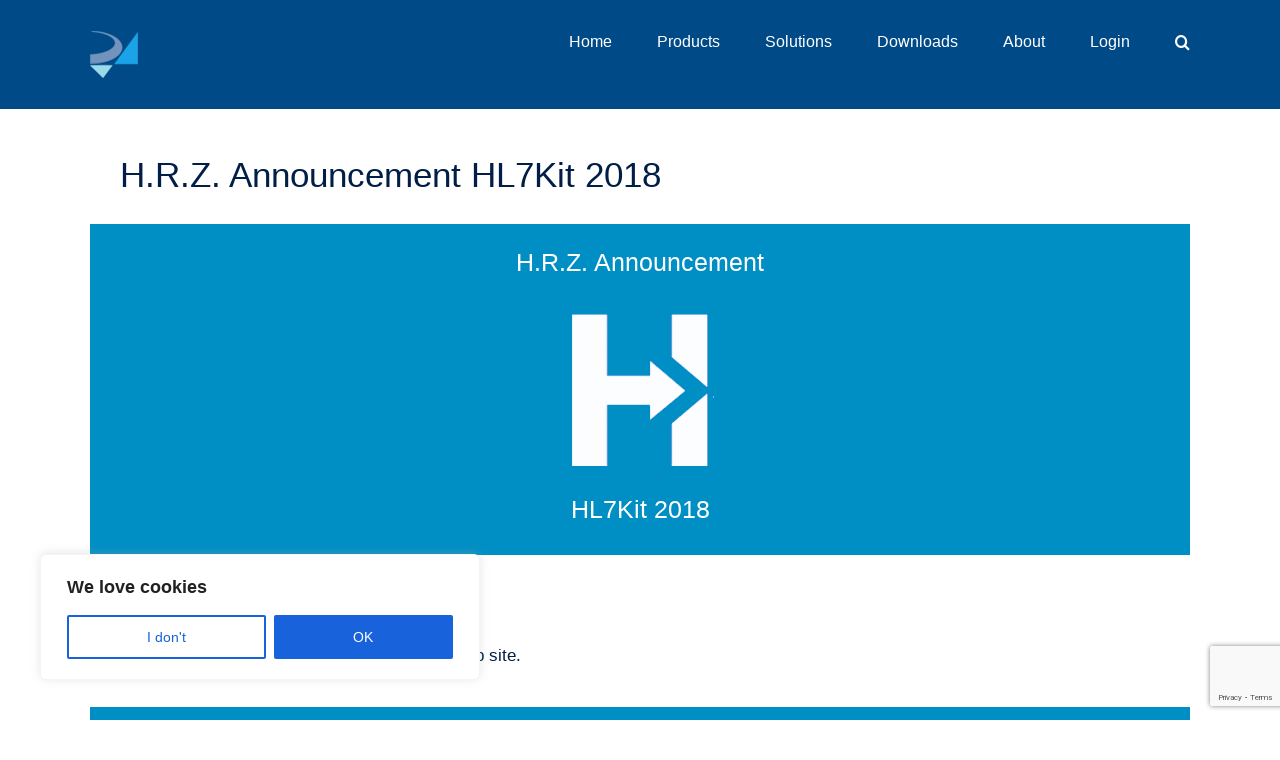

--- FILE ---
content_type: text/html; charset=utf-8
request_url: https://www.google.com/recaptcha/api2/anchor?ar=1&k=6LcsuLkZAAAAABKMTCrjx1rKtG8ObkQQ8yg-OGUu&co=aHR0cHM6Ly93d3cuaHJ6a2l0LmNvbTo0NDM.&hl=en&v=PoyoqOPhxBO7pBk68S4YbpHZ&size=invisible&anchor-ms=20000&execute-ms=30000&cb=x31yw08it6jv
body_size: 48615
content:
<!DOCTYPE HTML><html dir="ltr" lang="en"><head><meta http-equiv="Content-Type" content="text/html; charset=UTF-8">
<meta http-equiv="X-UA-Compatible" content="IE=edge">
<title>reCAPTCHA</title>
<style type="text/css">
/* cyrillic-ext */
@font-face {
  font-family: 'Roboto';
  font-style: normal;
  font-weight: 400;
  font-stretch: 100%;
  src: url(//fonts.gstatic.com/s/roboto/v48/KFO7CnqEu92Fr1ME7kSn66aGLdTylUAMa3GUBHMdazTgWw.woff2) format('woff2');
  unicode-range: U+0460-052F, U+1C80-1C8A, U+20B4, U+2DE0-2DFF, U+A640-A69F, U+FE2E-FE2F;
}
/* cyrillic */
@font-face {
  font-family: 'Roboto';
  font-style: normal;
  font-weight: 400;
  font-stretch: 100%;
  src: url(//fonts.gstatic.com/s/roboto/v48/KFO7CnqEu92Fr1ME7kSn66aGLdTylUAMa3iUBHMdazTgWw.woff2) format('woff2');
  unicode-range: U+0301, U+0400-045F, U+0490-0491, U+04B0-04B1, U+2116;
}
/* greek-ext */
@font-face {
  font-family: 'Roboto';
  font-style: normal;
  font-weight: 400;
  font-stretch: 100%;
  src: url(//fonts.gstatic.com/s/roboto/v48/KFO7CnqEu92Fr1ME7kSn66aGLdTylUAMa3CUBHMdazTgWw.woff2) format('woff2');
  unicode-range: U+1F00-1FFF;
}
/* greek */
@font-face {
  font-family: 'Roboto';
  font-style: normal;
  font-weight: 400;
  font-stretch: 100%;
  src: url(//fonts.gstatic.com/s/roboto/v48/KFO7CnqEu92Fr1ME7kSn66aGLdTylUAMa3-UBHMdazTgWw.woff2) format('woff2');
  unicode-range: U+0370-0377, U+037A-037F, U+0384-038A, U+038C, U+038E-03A1, U+03A3-03FF;
}
/* math */
@font-face {
  font-family: 'Roboto';
  font-style: normal;
  font-weight: 400;
  font-stretch: 100%;
  src: url(//fonts.gstatic.com/s/roboto/v48/KFO7CnqEu92Fr1ME7kSn66aGLdTylUAMawCUBHMdazTgWw.woff2) format('woff2');
  unicode-range: U+0302-0303, U+0305, U+0307-0308, U+0310, U+0312, U+0315, U+031A, U+0326-0327, U+032C, U+032F-0330, U+0332-0333, U+0338, U+033A, U+0346, U+034D, U+0391-03A1, U+03A3-03A9, U+03B1-03C9, U+03D1, U+03D5-03D6, U+03F0-03F1, U+03F4-03F5, U+2016-2017, U+2034-2038, U+203C, U+2040, U+2043, U+2047, U+2050, U+2057, U+205F, U+2070-2071, U+2074-208E, U+2090-209C, U+20D0-20DC, U+20E1, U+20E5-20EF, U+2100-2112, U+2114-2115, U+2117-2121, U+2123-214F, U+2190, U+2192, U+2194-21AE, U+21B0-21E5, U+21F1-21F2, U+21F4-2211, U+2213-2214, U+2216-22FF, U+2308-230B, U+2310, U+2319, U+231C-2321, U+2336-237A, U+237C, U+2395, U+239B-23B7, U+23D0, U+23DC-23E1, U+2474-2475, U+25AF, U+25B3, U+25B7, U+25BD, U+25C1, U+25CA, U+25CC, U+25FB, U+266D-266F, U+27C0-27FF, U+2900-2AFF, U+2B0E-2B11, U+2B30-2B4C, U+2BFE, U+3030, U+FF5B, U+FF5D, U+1D400-1D7FF, U+1EE00-1EEFF;
}
/* symbols */
@font-face {
  font-family: 'Roboto';
  font-style: normal;
  font-weight: 400;
  font-stretch: 100%;
  src: url(//fonts.gstatic.com/s/roboto/v48/KFO7CnqEu92Fr1ME7kSn66aGLdTylUAMaxKUBHMdazTgWw.woff2) format('woff2');
  unicode-range: U+0001-000C, U+000E-001F, U+007F-009F, U+20DD-20E0, U+20E2-20E4, U+2150-218F, U+2190, U+2192, U+2194-2199, U+21AF, U+21E6-21F0, U+21F3, U+2218-2219, U+2299, U+22C4-22C6, U+2300-243F, U+2440-244A, U+2460-24FF, U+25A0-27BF, U+2800-28FF, U+2921-2922, U+2981, U+29BF, U+29EB, U+2B00-2BFF, U+4DC0-4DFF, U+FFF9-FFFB, U+10140-1018E, U+10190-1019C, U+101A0, U+101D0-101FD, U+102E0-102FB, U+10E60-10E7E, U+1D2C0-1D2D3, U+1D2E0-1D37F, U+1F000-1F0FF, U+1F100-1F1AD, U+1F1E6-1F1FF, U+1F30D-1F30F, U+1F315, U+1F31C, U+1F31E, U+1F320-1F32C, U+1F336, U+1F378, U+1F37D, U+1F382, U+1F393-1F39F, U+1F3A7-1F3A8, U+1F3AC-1F3AF, U+1F3C2, U+1F3C4-1F3C6, U+1F3CA-1F3CE, U+1F3D4-1F3E0, U+1F3ED, U+1F3F1-1F3F3, U+1F3F5-1F3F7, U+1F408, U+1F415, U+1F41F, U+1F426, U+1F43F, U+1F441-1F442, U+1F444, U+1F446-1F449, U+1F44C-1F44E, U+1F453, U+1F46A, U+1F47D, U+1F4A3, U+1F4B0, U+1F4B3, U+1F4B9, U+1F4BB, U+1F4BF, U+1F4C8-1F4CB, U+1F4D6, U+1F4DA, U+1F4DF, U+1F4E3-1F4E6, U+1F4EA-1F4ED, U+1F4F7, U+1F4F9-1F4FB, U+1F4FD-1F4FE, U+1F503, U+1F507-1F50B, U+1F50D, U+1F512-1F513, U+1F53E-1F54A, U+1F54F-1F5FA, U+1F610, U+1F650-1F67F, U+1F687, U+1F68D, U+1F691, U+1F694, U+1F698, U+1F6AD, U+1F6B2, U+1F6B9-1F6BA, U+1F6BC, U+1F6C6-1F6CF, U+1F6D3-1F6D7, U+1F6E0-1F6EA, U+1F6F0-1F6F3, U+1F6F7-1F6FC, U+1F700-1F7FF, U+1F800-1F80B, U+1F810-1F847, U+1F850-1F859, U+1F860-1F887, U+1F890-1F8AD, U+1F8B0-1F8BB, U+1F8C0-1F8C1, U+1F900-1F90B, U+1F93B, U+1F946, U+1F984, U+1F996, U+1F9E9, U+1FA00-1FA6F, U+1FA70-1FA7C, U+1FA80-1FA89, U+1FA8F-1FAC6, U+1FACE-1FADC, U+1FADF-1FAE9, U+1FAF0-1FAF8, U+1FB00-1FBFF;
}
/* vietnamese */
@font-face {
  font-family: 'Roboto';
  font-style: normal;
  font-weight: 400;
  font-stretch: 100%;
  src: url(//fonts.gstatic.com/s/roboto/v48/KFO7CnqEu92Fr1ME7kSn66aGLdTylUAMa3OUBHMdazTgWw.woff2) format('woff2');
  unicode-range: U+0102-0103, U+0110-0111, U+0128-0129, U+0168-0169, U+01A0-01A1, U+01AF-01B0, U+0300-0301, U+0303-0304, U+0308-0309, U+0323, U+0329, U+1EA0-1EF9, U+20AB;
}
/* latin-ext */
@font-face {
  font-family: 'Roboto';
  font-style: normal;
  font-weight: 400;
  font-stretch: 100%;
  src: url(//fonts.gstatic.com/s/roboto/v48/KFO7CnqEu92Fr1ME7kSn66aGLdTylUAMa3KUBHMdazTgWw.woff2) format('woff2');
  unicode-range: U+0100-02BA, U+02BD-02C5, U+02C7-02CC, U+02CE-02D7, U+02DD-02FF, U+0304, U+0308, U+0329, U+1D00-1DBF, U+1E00-1E9F, U+1EF2-1EFF, U+2020, U+20A0-20AB, U+20AD-20C0, U+2113, U+2C60-2C7F, U+A720-A7FF;
}
/* latin */
@font-face {
  font-family: 'Roboto';
  font-style: normal;
  font-weight: 400;
  font-stretch: 100%;
  src: url(//fonts.gstatic.com/s/roboto/v48/KFO7CnqEu92Fr1ME7kSn66aGLdTylUAMa3yUBHMdazQ.woff2) format('woff2');
  unicode-range: U+0000-00FF, U+0131, U+0152-0153, U+02BB-02BC, U+02C6, U+02DA, U+02DC, U+0304, U+0308, U+0329, U+2000-206F, U+20AC, U+2122, U+2191, U+2193, U+2212, U+2215, U+FEFF, U+FFFD;
}
/* cyrillic-ext */
@font-face {
  font-family: 'Roboto';
  font-style: normal;
  font-weight: 500;
  font-stretch: 100%;
  src: url(//fonts.gstatic.com/s/roboto/v48/KFO7CnqEu92Fr1ME7kSn66aGLdTylUAMa3GUBHMdazTgWw.woff2) format('woff2');
  unicode-range: U+0460-052F, U+1C80-1C8A, U+20B4, U+2DE0-2DFF, U+A640-A69F, U+FE2E-FE2F;
}
/* cyrillic */
@font-face {
  font-family: 'Roboto';
  font-style: normal;
  font-weight: 500;
  font-stretch: 100%;
  src: url(//fonts.gstatic.com/s/roboto/v48/KFO7CnqEu92Fr1ME7kSn66aGLdTylUAMa3iUBHMdazTgWw.woff2) format('woff2');
  unicode-range: U+0301, U+0400-045F, U+0490-0491, U+04B0-04B1, U+2116;
}
/* greek-ext */
@font-face {
  font-family: 'Roboto';
  font-style: normal;
  font-weight: 500;
  font-stretch: 100%;
  src: url(//fonts.gstatic.com/s/roboto/v48/KFO7CnqEu92Fr1ME7kSn66aGLdTylUAMa3CUBHMdazTgWw.woff2) format('woff2');
  unicode-range: U+1F00-1FFF;
}
/* greek */
@font-face {
  font-family: 'Roboto';
  font-style: normal;
  font-weight: 500;
  font-stretch: 100%;
  src: url(//fonts.gstatic.com/s/roboto/v48/KFO7CnqEu92Fr1ME7kSn66aGLdTylUAMa3-UBHMdazTgWw.woff2) format('woff2');
  unicode-range: U+0370-0377, U+037A-037F, U+0384-038A, U+038C, U+038E-03A1, U+03A3-03FF;
}
/* math */
@font-face {
  font-family: 'Roboto';
  font-style: normal;
  font-weight: 500;
  font-stretch: 100%;
  src: url(//fonts.gstatic.com/s/roboto/v48/KFO7CnqEu92Fr1ME7kSn66aGLdTylUAMawCUBHMdazTgWw.woff2) format('woff2');
  unicode-range: U+0302-0303, U+0305, U+0307-0308, U+0310, U+0312, U+0315, U+031A, U+0326-0327, U+032C, U+032F-0330, U+0332-0333, U+0338, U+033A, U+0346, U+034D, U+0391-03A1, U+03A3-03A9, U+03B1-03C9, U+03D1, U+03D5-03D6, U+03F0-03F1, U+03F4-03F5, U+2016-2017, U+2034-2038, U+203C, U+2040, U+2043, U+2047, U+2050, U+2057, U+205F, U+2070-2071, U+2074-208E, U+2090-209C, U+20D0-20DC, U+20E1, U+20E5-20EF, U+2100-2112, U+2114-2115, U+2117-2121, U+2123-214F, U+2190, U+2192, U+2194-21AE, U+21B0-21E5, U+21F1-21F2, U+21F4-2211, U+2213-2214, U+2216-22FF, U+2308-230B, U+2310, U+2319, U+231C-2321, U+2336-237A, U+237C, U+2395, U+239B-23B7, U+23D0, U+23DC-23E1, U+2474-2475, U+25AF, U+25B3, U+25B7, U+25BD, U+25C1, U+25CA, U+25CC, U+25FB, U+266D-266F, U+27C0-27FF, U+2900-2AFF, U+2B0E-2B11, U+2B30-2B4C, U+2BFE, U+3030, U+FF5B, U+FF5D, U+1D400-1D7FF, U+1EE00-1EEFF;
}
/* symbols */
@font-face {
  font-family: 'Roboto';
  font-style: normal;
  font-weight: 500;
  font-stretch: 100%;
  src: url(//fonts.gstatic.com/s/roboto/v48/KFO7CnqEu92Fr1ME7kSn66aGLdTylUAMaxKUBHMdazTgWw.woff2) format('woff2');
  unicode-range: U+0001-000C, U+000E-001F, U+007F-009F, U+20DD-20E0, U+20E2-20E4, U+2150-218F, U+2190, U+2192, U+2194-2199, U+21AF, U+21E6-21F0, U+21F3, U+2218-2219, U+2299, U+22C4-22C6, U+2300-243F, U+2440-244A, U+2460-24FF, U+25A0-27BF, U+2800-28FF, U+2921-2922, U+2981, U+29BF, U+29EB, U+2B00-2BFF, U+4DC0-4DFF, U+FFF9-FFFB, U+10140-1018E, U+10190-1019C, U+101A0, U+101D0-101FD, U+102E0-102FB, U+10E60-10E7E, U+1D2C0-1D2D3, U+1D2E0-1D37F, U+1F000-1F0FF, U+1F100-1F1AD, U+1F1E6-1F1FF, U+1F30D-1F30F, U+1F315, U+1F31C, U+1F31E, U+1F320-1F32C, U+1F336, U+1F378, U+1F37D, U+1F382, U+1F393-1F39F, U+1F3A7-1F3A8, U+1F3AC-1F3AF, U+1F3C2, U+1F3C4-1F3C6, U+1F3CA-1F3CE, U+1F3D4-1F3E0, U+1F3ED, U+1F3F1-1F3F3, U+1F3F5-1F3F7, U+1F408, U+1F415, U+1F41F, U+1F426, U+1F43F, U+1F441-1F442, U+1F444, U+1F446-1F449, U+1F44C-1F44E, U+1F453, U+1F46A, U+1F47D, U+1F4A3, U+1F4B0, U+1F4B3, U+1F4B9, U+1F4BB, U+1F4BF, U+1F4C8-1F4CB, U+1F4D6, U+1F4DA, U+1F4DF, U+1F4E3-1F4E6, U+1F4EA-1F4ED, U+1F4F7, U+1F4F9-1F4FB, U+1F4FD-1F4FE, U+1F503, U+1F507-1F50B, U+1F50D, U+1F512-1F513, U+1F53E-1F54A, U+1F54F-1F5FA, U+1F610, U+1F650-1F67F, U+1F687, U+1F68D, U+1F691, U+1F694, U+1F698, U+1F6AD, U+1F6B2, U+1F6B9-1F6BA, U+1F6BC, U+1F6C6-1F6CF, U+1F6D3-1F6D7, U+1F6E0-1F6EA, U+1F6F0-1F6F3, U+1F6F7-1F6FC, U+1F700-1F7FF, U+1F800-1F80B, U+1F810-1F847, U+1F850-1F859, U+1F860-1F887, U+1F890-1F8AD, U+1F8B0-1F8BB, U+1F8C0-1F8C1, U+1F900-1F90B, U+1F93B, U+1F946, U+1F984, U+1F996, U+1F9E9, U+1FA00-1FA6F, U+1FA70-1FA7C, U+1FA80-1FA89, U+1FA8F-1FAC6, U+1FACE-1FADC, U+1FADF-1FAE9, U+1FAF0-1FAF8, U+1FB00-1FBFF;
}
/* vietnamese */
@font-face {
  font-family: 'Roboto';
  font-style: normal;
  font-weight: 500;
  font-stretch: 100%;
  src: url(//fonts.gstatic.com/s/roboto/v48/KFO7CnqEu92Fr1ME7kSn66aGLdTylUAMa3OUBHMdazTgWw.woff2) format('woff2');
  unicode-range: U+0102-0103, U+0110-0111, U+0128-0129, U+0168-0169, U+01A0-01A1, U+01AF-01B0, U+0300-0301, U+0303-0304, U+0308-0309, U+0323, U+0329, U+1EA0-1EF9, U+20AB;
}
/* latin-ext */
@font-face {
  font-family: 'Roboto';
  font-style: normal;
  font-weight: 500;
  font-stretch: 100%;
  src: url(//fonts.gstatic.com/s/roboto/v48/KFO7CnqEu92Fr1ME7kSn66aGLdTylUAMa3KUBHMdazTgWw.woff2) format('woff2');
  unicode-range: U+0100-02BA, U+02BD-02C5, U+02C7-02CC, U+02CE-02D7, U+02DD-02FF, U+0304, U+0308, U+0329, U+1D00-1DBF, U+1E00-1E9F, U+1EF2-1EFF, U+2020, U+20A0-20AB, U+20AD-20C0, U+2113, U+2C60-2C7F, U+A720-A7FF;
}
/* latin */
@font-face {
  font-family: 'Roboto';
  font-style: normal;
  font-weight: 500;
  font-stretch: 100%;
  src: url(//fonts.gstatic.com/s/roboto/v48/KFO7CnqEu92Fr1ME7kSn66aGLdTylUAMa3yUBHMdazQ.woff2) format('woff2');
  unicode-range: U+0000-00FF, U+0131, U+0152-0153, U+02BB-02BC, U+02C6, U+02DA, U+02DC, U+0304, U+0308, U+0329, U+2000-206F, U+20AC, U+2122, U+2191, U+2193, U+2212, U+2215, U+FEFF, U+FFFD;
}
/* cyrillic-ext */
@font-face {
  font-family: 'Roboto';
  font-style: normal;
  font-weight: 900;
  font-stretch: 100%;
  src: url(//fonts.gstatic.com/s/roboto/v48/KFO7CnqEu92Fr1ME7kSn66aGLdTylUAMa3GUBHMdazTgWw.woff2) format('woff2');
  unicode-range: U+0460-052F, U+1C80-1C8A, U+20B4, U+2DE0-2DFF, U+A640-A69F, U+FE2E-FE2F;
}
/* cyrillic */
@font-face {
  font-family: 'Roboto';
  font-style: normal;
  font-weight: 900;
  font-stretch: 100%;
  src: url(//fonts.gstatic.com/s/roboto/v48/KFO7CnqEu92Fr1ME7kSn66aGLdTylUAMa3iUBHMdazTgWw.woff2) format('woff2');
  unicode-range: U+0301, U+0400-045F, U+0490-0491, U+04B0-04B1, U+2116;
}
/* greek-ext */
@font-face {
  font-family: 'Roboto';
  font-style: normal;
  font-weight: 900;
  font-stretch: 100%;
  src: url(//fonts.gstatic.com/s/roboto/v48/KFO7CnqEu92Fr1ME7kSn66aGLdTylUAMa3CUBHMdazTgWw.woff2) format('woff2');
  unicode-range: U+1F00-1FFF;
}
/* greek */
@font-face {
  font-family: 'Roboto';
  font-style: normal;
  font-weight: 900;
  font-stretch: 100%;
  src: url(//fonts.gstatic.com/s/roboto/v48/KFO7CnqEu92Fr1ME7kSn66aGLdTylUAMa3-UBHMdazTgWw.woff2) format('woff2');
  unicode-range: U+0370-0377, U+037A-037F, U+0384-038A, U+038C, U+038E-03A1, U+03A3-03FF;
}
/* math */
@font-face {
  font-family: 'Roboto';
  font-style: normal;
  font-weight: 900;
  font-stretch: 100%;
  src: url(//fonts.gstatic.com/s/roboto/v48/KFO7CnqEu92Fr1ME7kSn66aGLdTylUAMawCUBHMdazTgWw.woff2) format('woff2');
  unicode-range: U+0302-0303, U+0305, U+0307-0308, U+0310, U+0312, U+0315, U+031A, U+0326-0327, U+032C, U+032F-0330, U+0332-0333, U+0338, U+033A, U+0346, U+034D, U+0391-03A1, U+03A3-03A9, U+03B1-03C9, U+03D1, U+03D5-03D6, U+03F0-03F1, U+03F4-03F5, U+2016-2017, U+2034-2038, U+203C, U+2040, U+2043, U+2047, U+2050, U+2057, U+205F, U+2070-2071, U+2074-208E, U+2090-209C, U+20D0-20DC, U+20E1, U+20E5-20EF, U+2100-2112, U+2114-2115, U+2117-2121, U+2123-214F, U+2190, U+2192, U+2194-21AE, U+21B0-21E5, U+21F1-21F2, U+21F4-2211, U+2213-2214, U+2216-22FF, U+2308-230B, U+2310, U+2319, U+231C-2321, U+2336-237A, U+237C, U+2395, U+239B-23B7, U+23D0, U+23DC-23E1, U+2474-2475, U+25AF, U+25B3, U+25B7, U+25BD, U+25C1, U+25CA, U+25CC, U+25FB, U+266D-266F, U+27C0-27FF, U+2900-2AFF, U+2B0E-2B11, U+2B30-2B4C, U+2BFE, U+3030, U+FF5B, U+FF5D, U+1D400-1D7FF, U+1EE00-1EEFF;
}
/* symbols */
@font-face {
  font-family: 'Roboto';
  font-style: normal;
  font-weight: 900;
  font-stretch: 100%;
  src: url(//fonts.gstatic.com/s/roboto/v48/KFO7CnqEu92Fr1ME7kSn66aGLdTylUAMaxKUBHMdazTgWw.woff2) format('woff2');
  unicode-range: U+0001-000C, U+000E-001F, U+007F-009F, U+20DD-20E0, U+20E2-20E4, U+2150-218F, U+2190, U+2192, U+2194-2199, U+21AF, U+21E6-21F0, U+21F3, U+2218-2219, U+2299, U+22C4-22C6, U+2300-243F, U+2440-244A, U+2460-24FF, U+25A0-27BF, U+2800-28FF, U+2921-2922, U+2981, U+29BF, U+29EB, U+2B00-2BFF, U+4DC0-4DFF, U+FFF9-FFFB, U+10140-1018E, U+10190-1019C, U+101A0, U+101D0-101FD, U+102E0-102FB, U+10E60-10E7E, U+1D2C0-1D2D3, U+1D2E0-1D37F, U+1F000-1F0FF, U+1F100-1F1AD, U+1F1E6-1F1FF, U+1F30D-1F30F, U+1F315, U+1F31C, U+1F31E, U+1F320-1F32C, U+1F336, U+1F378, U+1F37D, U+1F382, U+1F393-1F39F, U+1F3A7-1F3A8, U+1F3AC-1F3AF, U+1F3C2, U+1F3C4-1F3C6, U+1F3CA-1F3CE, U+1F3D4-1F3E0, U+1F3ED, U+1F3F1-1F3F3, U+1F3F5-1F3F7, U+1F408, U+1F415, U+1F41F, U+1F426, U+1F43F, U+1F441-1F442, U+1F444, U+1F446-1F449, U+1F44C-1F44E, U+1F453, U+1F46A, U+1F47D, U+1F4A3, U+1F4B0, U+1F4B3, U+1F4B9, U+1F4BB, U+1F4BF, U+1F4C8-1F4CB, U+1F4D6, U+1F4DA, U+1F4DF, U+1F4E3-1F4E6, U+1F4EA-1F4ED, U+1F4F7, U+1F4F9-1F4FB, U+1F4FD-1F4FE, U+1F503, U+1F507-1F50B, U+1F50D, U+1F512-1F513, U+1F53E-1F54A, U+1F54F-1F5FA, U+1F610, U+1F650-1F67F, U+1F687, U+1F68D, U+1F691, U+1F694, U+1F698, U+1F6AD, U+1F6B2, U+1F6B9-1F6BA, U+1F6BC, U+1F6C6-1F6CF, U+1F6D3-1F6D7, U+1F6E0-1F6EA, U+1F6F0-1F6F3, U+1F6F7-1F6FC, U+1F700-1F7FF, U+1F800-1F80B, U+1F810-1F847, U+1F850-1F859, U+1F860-1F887, U+1F890-1F8AD, U+1F8B0-1F8BB, U+1F8C0-1F8C1, U+1F900-1F90B, U+1F93B, U+1F946, U+1F984, U+1F996, U+1F9E9, U+1FA00-1FA6F, U+1FA70-1FA7C, U+1FA80-1FA89, U+1FA8F-1FAC6, U+1FACE-1FADC, U+1FADF-1FAE9, U+1FAF0-1FAF8, U+1FB00-1FBFF;
}
/* vietnamese */
@font-face {
  font-family: 'Roboto';
  font-style: normal;
  font-weight: 900;
  font-stretch: 100%;
  src: url(//fonts.gstatic.com/s/roboto/v48/KFO7CnqEu92Fr1ME7kSn66aGLdTylUAMa3OUBHMdazTgWw.woff2) format('woff2');
  unicode-range: U+0102-0103, U+0110-0111, U+0128-0129, U+0168-0169, U+01A0-01A1, U+01AF-01B0, U+0300-0301, U+0303-0304, U+0308-0309, U+0323, U+0329, U+1EA0-1EF9, U+20AB;
}
/* latin-ext */
@font-face {
  font-family: 'Roboto';
  font-style: normal;
  font-weight: 900;
  font-stretch: 100%;
  src: url(//fonts.gstatic.com/s/roboto/v48/KFO7CnqEu92Fr1ME7kSn66aGLdTylUAMa3KUBHMdazTgWw.woff2) format('woff2');
  unicode-range: U+0100-02BA, U+02BD-02C5, U+02C7-02CC, U+02CE-02D7, U+02DD-02FF, U+0304, U+0308, U+0329, U+1D00-1DBF, U+1E00-1E9F, U+1EF2-1EFF, U+2020, U+20A0-20AB, U+20AD-20C0, U+2113, U+2C60-2C7F, U+A720-A7FF;
}
/* latin */
@font-face {
  font-family: 'Roboto';
  font-style: normal;
  font-weight: 900;
  font-stretch: 100%;
  src: url(//fonts.gstatic.com/s/roboto/v48/KFO7CnqEu92Fr1ME7kSn66aGLdTylUAMa3yUBHMdazQ.woff2) format('woff2');
  unicode-range: U+0000-00FF, U+0131, U+0152-0153, U+02BB-02BC, U+02C6, U+02DA, U+02DC, U+0304, U+0308, U+0329, U+2000-206F, U+20AC, U+2122, U+2191, U+2193, U+2212, U+2215, U+FEFF, U+FFFD;
}

</style>
<link rel="stylesheet" type="text/css" href="https://www.gstatic.com/recaptcha/releases/PoyoqOPhxBO7pBk68S4YbpHZ/styles__ltr.css">
<script nonce="P-X7yM21Y58NNJJ58RoOpA" type="text/javascript">window['__recaptcha_api'] = 'https://www.google.com/recaptcha/api2/';</script>
<script type="text/javascript" src="https://www.gstatic.com/recaptcha/releases/PoyoqOPhxBO7pBk68S4YbpHZ/recaptcha__en.js" nonce="P-X7yM21Y58NNJJ58RoOpA">
      
    </script></head>
<body><div id="rc-anchor-alert" class="rc-anchor-alert"></div>
<input type="hidden" id="recaptcha-token" value="[base64]">
<script type="text/javascript" nonce="P-X7yM21Y58NNJJ58RoOpA">
      recaptcha.anchor.Main.init("[\x22ainput\x22,[\x22bgdata\x22,\x22\x22,\[base64]/[base64]/[base64]/[base64]/[base64]/[base64]/[base64]/[base64]/[base64]/[base64]\\u003d\x22,\[base64]\\u003d\x22,\[base64]/wqAhw6fDgMKGcgrDrhLCnT7Cj8OGUMO/TcKoIMOYZ8OlEMKaOj1tXAHCvMKJD8OQwqIPLhIMOcOxwqhKGcO1NcOXOsKlwpvDtMO0wo8gQcOgDyrCjjzDpkHCkVrCvEdOwo8SSUoATMKqwq7Dk2fDliEJw5fCpE/DqMOye8K6wq1pwo/DnsK1wqodwprCvsKiw5x4w4Z2wobDs8OOw5/Ckx/DswrCi8OIcyTCnMKIMMOwwqHCg0bDkcKIw7dTb8Ksw48HE8OJUcK1wpYYDsK0w7PDm8OOSijCuH7Dv0Y8wpg0S1tFKwTDuUHCrcOoCy11w5EcwpxPw6vDq8KGw4caCMKgw45pwrQqwqfCoR/Dr3PCrMK4w7TDm0/CjsO1woDCuyPCp8OXV8K2CQDChTrCgknDtMOCGUpbwpvDh8Okw7ZMcB1ewoPDhkPDgMKJSgDCpMOWw5fCqMKEwrvCiMK1wqsYwpXCmFvClgPCs0DDvcKRNgrDgsKGLsOuQMOGBUllw6zCqV3DkColw5zCgsObwotPPcKEMTB/JcKyw4U+wpvCiMOJEsK6RQp1wp3DtX3DvlwcNDfDn8O8wo5vw5JCwq/CjFTCjcO5b8O1wqA4OMO0KMK0w7DDhX8jNMORZ1zCqgLDgS86YcOGw7bDvFI8aMKQwoVONsOSexbCoMKOBsK5UMOqKDbCvsO3GMOYBXMBXHTDksKsIcKGwp1SJ3Zmw7gpRsKpw4LDgcO2OMKJwrhDZ1nDllbCl3JTNsKqDcOpw5XDoC/DgsKUH8OmBmfCs8O6LV0aXi7CmiHCsMOuw7XDpxjDmVxvw6N0YRYcJkBmfMK1wrHDtC/CpiXDusOgw5Mowo5Lwroea8KCVcO2w6tsEyEdWWrDpFoTYMOKwoJ9wovCs8OpZMKTwpvCl8O/wp3CjMO7BcKtwrReWMOXwp3CqsOKwoTDqsOpw5EoF8KOesOaw5TDhcKdw71fwpzDksO1WhocNwZWw5RbU3IYw4wHw7kGRWvCksKWw5ZywoFXbiDCksOvdxDCjToEwqzCisKWczHDrQQ0wrHDtcKrw5LDjMKCwpwMwphdKUoRJ8OGw4/DuhrCm21QUw3DnsO0cMO/worDj8Kgw47CpsKZw4bCrTRHwo9XK8KpRMOhw7PCmG4gwrE9QsKXKcOaw5/DusO+wp1TAMKzwpEbGcKwbgdmw47Cs8Otwq/DhBA3dX90Q8KUwpLDuDZtw5cHXcORwp9wTMKlw43DoWhCwocDwqJywqo+wp/CjWvCkMK0ORXCu0/DvsOPCErCrcKKehPCr8OGZ04zw6vCqHTDncOqSMKSSgHCpMKHw63DsMKFwozDh3AFfVp2XcKiNQ8OwpBLR8OrwqJJKHBIw6vChAUkDwZbw4rDncO/PMO0w4NZw50sw7QXwpDDmlxDIRh7Ki9EHTbCmsOhXxRSFWTDlFjDoDPDuMO5FnFsZ2sHa8KlwrHDtEIMNjsKw6DClcOMGcOHw5gkYsOZDVpCGw/CicKuJh3Cpxw+asKIw7fCucKcTsK+O8OmBzjDhsOkwrTDoTnDnkpETsKAwr/DisO9w5Rvw74sw6PCmmfDnD5ZFcOMw5jCgsKrFDpJT8KGw5BlwpzCq37CicKfYn9Pw4oiwr9IXMKAahsfZcK8ZcOuw4vCrStcw6JxwovDuUghw5M/w6nDqcKZaMKPw6zCsA15w6gPAQYSw53DkcOow4rDvMKlcW7DuGvDjsKJTBE1AyPDk8KABMOuTiVcDDJlPFXDgMO/IHY0CnpYwoXDnyLDs8OWw5pvw4jCh2oCwq0Owox6cnHDr8OfU8O8woPCqMKpX8OMesOGEhNNESNZPnZbwqPCt1XCqXQGFCjDuMKDEU/Dj8K3ejjCuA8oRsKnYyfDvsKhworDn1kXUsK0fsOnwqhIwprCosOZPTcmw6bDoMO3w7AGMC3CjMKvw4tVw73CgcOSecO3Uz5ewpfCuMORw7QgwpjCg3DDnBITfsKnwqQmLEcqBsOQUcORwo/Dp8Kxw4LDvsKvw4R1wp3Cp8OSHsOHEsOrKAfCpsOJwptFw78hw4geZS3CoDDCjAZIJ8OmEyvCm8OWLcKTHW/CtsOiQcOvdlXCvcOkfzrCrxfCr8OGTcOvGD7Ch8OEQnRNQ29zAcOROzxJw6x8X8O6w5Njw53DgWYfwqvDl8Krw5rCusOHSMKcSDo6ARs3UQ/DtsO5f2NwDMO/[base64]/Cm0/DpCzCvUR2w69uQxgwNMKSY8KHDjV0ADdxDcONwozDuw3CisOXw4TDnVjCucKUwrwWOVTCicKWKcO2UEZ/[base64]/wq84w5JRJMOhwrlqdMO5wqVLw7l7VcKqw5xDw5HDiXN5wrLDu8KlXW/[base64]/ColHDm8KPwrhsw7NJw7YRwrw0RnnCscKiwoYjDsK+Q8OqwqpZQVxXNRkIGsKCw6Iww7zDmVQjwrbDjlpEQcK8IMK0QcKieMKVw4JpEsOww6ouwp7CpQpBwrUaTsKdwqINCQd0wqNiLkDCjkYBwoJ8JMOVw7PDt8KHHGt9wqx/GzHCgjTDv8Ksw7Yiwrx4w7PDmVnDlsOswrHDv8OnXUEaw47CiG/[base64]/GcOiwoPDoGrCuREKJsOsGjfCliLCnWAKYHzDp8OMwokfwplcasOmEiXDmsOlwpzDlMOichvCtMO1wrgBwpZ6EExzFsOhZgpwwq7CvMOccxYrF3YEK8KtZsOOGQHCpBQKS8KfF8K4dEdlwrvCosKEbsOew6JgekbDvEp9ZGfDh8OVw7jDuDDCnBrDtR/[base64]/w5bDp8OfLzoLw4DCscKfMmUNw7TDgVnDuULDpMKAOsOpH3Q2wpvDiH3DngLDuW9Fw71fa8OBw67DkExwwok/[base64]/DpsOua3wDGMKkQAVAwobDuWLCisKPHCjCucOuDsKKwo/[base64]/CncKnwrLDohB1w5lmw6XDgMO1FsKQScKqSsOaFcOGJcKww5vDkUjCoE/Cs1xOKcOVw4LCt8K8wobDpcKkcMOhwrPDo2kZdGnDhXzDgTVxL8K0w4LDjzTDoVUINsOOw7g8wpNIBDzCsVYzE8KowoPCmcO4w6FvXcKkL8K1w5x6wr8hwo/DkcKQwrZecUTDp8O7wowkwr9Fa8O+dMKjw6HDqQ8gTsOhBMKpw5DDicOfTThYw47DhgTDvCXCigZdG09/DxnDmsKrFyElwrDChhnCq2fCsMK4wqrDscKIXjHCtCnCgSZjYi3CoEHCvBTDv8OjKQ3CpsKhw7zDvyNtwo9PwrHDkQTCl8KrAsOEw73DkMOBwqnCmCVgw67Dpix8w7DDtcOQwqzCuGZiwrHCg2/CusKpC8KEwprCmG1BwqF3WnvCnsKcwoIbwr1udUBQw4PDkE1Qwq5awrTCtAJtN0s/w51Mw4rCoFdKwqpPw4PCrAvDk8KFB8Krw7bDvMKwI8OFwqsVa8KYwpAqwpMLw7/DlsOhBFcGwrfCvMO1wr0Pw7DCjwfDgcOTOH/Dml1NworChMKOw5wZw4dYSsKufkN/JzVJJ8KbR8K5wp1FCRbCn8OYJ3fCnsOQwqDDjcKWw4scQMKeIsOANMORSVsaw4YqCyrClcKcw5kow5gVehVtwojDkS/DrcOkw6hdwqhVbMOMEMKRwo4rw5xYwoDDhDbDn8KSGwxvwr/DgBXCj0/Con/DnA/[base64]/[base64]/Ck8O+w7fCusKZw7F4JW5IwqzDnGjDqcObIUonYcKufSdtwr3DncOIw5LCj2pgwpRlw4UqwrfCv8KmP04tw7nDhMOzRMKDw6h4IjLChcOMEgk7w5dyBMKfwpHDmn/Cpk/CmMOMB3vDsMOmw4jDmcO8dE7Cu8OOw4IGaB/CgcKEw4QNwqnCngwgVT3Dk3HCjcOrUhXCgsKfLUdhBcOfLsKhA8O6wpMgw5zCijJ7CMKgBMK2J8K9HsOrcTjCsg/Cjk3DmsOKAsO0IsOzw5Q+bsKoZcOyw6t9wopmLWw5WMO5XDbCk8KewrrDp8KRw6DCscOSOcKaX8OXccOPMsOLwo1Uwq/CnynCtzhWYW7DsMKXYVzCuxUKXkDDsVAZw488EcK7d0LCsHd/[base64]/JcKJN2XCvMONw4DDpk8Uf3k/w4IvYcKSw73CvsOadWh+wpVRI8ODUVbDocKfw4UxH8O/[base64]/Cv8Ocw5LDnMOxKMKbLcOcw6rCtQnCqsK/w6VyPBdLwoTDq8KXLsOLP8OJFcOuwrtiInodHgh4VRnDjxPDuwjCvMKNwo/DlEzCg8KOH8KQU8OVawYFw6lPFWsOw5MZwonCrsKlwqtddAHCpMOnwqnDihnDosOrwqoTbcOwwppeOsOBZGLCpSBswpZWSmjDkybCmyTCscOgMMKAV3/[base64]/CocKuD8Kww5UDw4nDksOUw55wFsORG8OHw7bClAxtSTPCkiXCvFfDrsKKPMOfMTIBw7xxJVzCicOaK8K5w60hw7oHw4kGw6HDk8KBwojCozpVCyzDr8Oyw7LDuMOKwoTDpDVqwpdWw5rCr07Cg8OdI8KCwpPDm8KLesOFe0IeEsOdwrnDlirDqMONWcKPw5J/wpIVwrrDoMOgw6LDnSTCscKFKMK4wpnDlcKiT8K3w64Gw7I2w58xD8Kuwo43wqkGZAvCj27DvsKDW8ODwobCs2vCkhtOLHPDocO5w63DjMOdw7LDm8Oywq/DsSXCqmATwq9+w4PDisKYwpnCpMKJwpHDlgjCo8OYA3Y/MApew6rCpQrDqcKwfsOSAsOmw5DCvsOtGsOgw6XCtEvDiMOwXsO1eTfCpEgSwotZwptZY8K1wrrCpTAewo9NNS52wpfCulXDm8KbcMO0w7vDlQocSC/DqQNOYGrDgkhww55zcMOPwoFCQMK/wpYdwpYUO8KqXMKYw7vDssOUw4oSDmnDknHCmWs/eQE8w6Y+w5LCsMK/w6I/[base64]/w5nDr8KlYsK3XAnCgBdwwqDCn8KEw6IBSCpow4DCosOebQtBwqfDvcKPZcOaw5zDpmFCc3vCrcOwQsOvw5bCpSPDksOYwqPClsOIZHF/[base64]/Dv8Oawog/wrvDi3HDrcORNcKwPAErH8OTD8KNGT3Du0rDqVVGS8OYw7/DsMKgwpLDkgPDlMKnw4/DumrCnC5tw44Cw5IWw7pqw57Cp8KEw4rDkcKNwr0uRyEAc2XCoMOKwpoFWMKpUX8Uw6IXwqTCoMKTwrdFwotFwpnCi8Ojw77CssORw4UJD33DhhHCnTM2w5wFw4Fuw6bDoEUowpUJScKFdcOSw7/CujR3A8KiMsODw4V4w6pXwqcIw6rCoU0YwoBvKyFeKcO3bMOXwoLDsGYfW8OAI1RYO29ROjcAw4rCmMKaw4xWw5JrRAUQX8O3w4xow7AKwqfCuRpRw4LCiztEwoHCmzI4KSQeTS5LSgFQw5QbbcKSd8OyAzrDpwLCmcKCw68FEQrDlFh9w6/CpcKLw4TCr8KMw57DscOQw7Ufw5bCkTbChsKxVcOGwoNNwoxcw6RzG8OYVEnDihJzw5rCvMOmRW7DuxhEwrUuFsOgw4jDuU3CrMKhYQTDvcOmfH/Dg8OcGQjChx/DmmEmMcKpw6Mnw43Dsy7CssKVw7zDmsKFd8Ohw6ltw4XDjMOmwpxUw5rCqMK0LcOow4sJf8OASA5mw5vCvsKmwr0PLH/CoG7CsjEUUC9Yw4PCscK+wo/CvsKQCcKKw73DunY2EMKEwpRqwo7CrsK2Pg3CjsKow7XCmQU/w6/ComVswp03CcO+w6JnLsOASMOQDsOIJsOEw63DoDXCkMOreUAeNl7Dm8OObsKLCHY/WzY0w6BqwqxhSMOLw6QGSQ4gD8OKWcKLw5bDnjjDjcKOwpnDsVjDsx3DqsOMJ8OOwqoQBsKmU8OtNAPDisOAwq7Cu2NfwrrDt8KGWwzDlMK5wpHCmTDDnMKkQEYzw5QaNcOuwoF+w7vDsCDDvB81VcOCwoIIE8Kjf0jChC1zw6rDusOYZ8KLw7DCnG7DmcKpETrCtA/DisOTGsOoZ8OhwqfDgcKmIsOrwrbCosKew4LCnB3DoMOrCWxCT0zDuEd4wqVHwqYyw5bDoXBRIcKAesO7EMO7w5IBacOQwpDCq8KBGB7Dg8KRw6QTKsKffkdDwo5WXMO3YC03VXEQw6cQZTh1S8OTacOSScO9w5HDgMO3w6JEw486c8Ozwod/VXsTwpfDkHxCG8OxYW4nwpTDgsKiw6dIw63ChsKTXMO7w5PDpwvCgcK9KsOKw6/[base64]/w6zCt8KlVcK+w7VgWsKHwpssaTTCtkjCskhtwrJLw5HCqQbCmcKdw77DmyfCiEjCq3E5eMOpbsKSw5U4aVHDtsKpFMKowpzCjlUEwpDDkMKrWQ5/woYDX8Kqwptxw6nDoQLDm07DnX7DpTkgw5UFEUrCr0TDiMOvw5pZdjDDi8KTZgdcwp7Dm8KGw4TDgRhWT8Oawqpfw6MSM8OXCcOsRsKrw4McNMOZBsKnTcOmwqPCmcKtRjMiKz9VAjN4wp9MwrHDhsOqQ8OlSE/DqMKVb0oUWsODQMO8w5PCtMOeRhxmwqXCkhHDn2HCjMK8wpnDqzVgw6xnCWvChCTDqcKIwqZlDDA/YD/[base64]/DolzDsQrCu8OGw5LCkTUqV8K3woUzCcOOYxHCv3jClsKtwp5nwonDlH/ChMK/ZExcw5/DuMOsPMOqXsONw4HDjEnCuTMyd1PDvsOLwrrDucO1By/DlMK4wqbCj2gDZVXCl8K8E8K+DjTDvMOMDsKSEQTDtMOrO8KhWRfDi8KdOcOww6IOw5QDwqDCssOOBcO+w7sQw4sQXmPCusOXTMKawqDCusO0wqhPw6jCs8OKVUpKwp3DqsOcwq9Pw4jDpsKLw7sdwqjCkXHDpF9GKxtDw70zwp3Cvn/CphTCn1xPRwsEfMOKWsOZwrDCkhXCsifDncOtZ0x/fsKhQ3JiwpM2SWFQwoMTwrHCjcOGw4DDgMOdUApIw7LCv8Oow4pBEMO6I1PDmcKkw48Zwqt8RWLDkcKlOTB/[base64]/[base64]/Du0RkVnBIfcO6wr/Ds0TCtcKSw5kDCxZLwqszXcKaNcONw5ZEXE9PXsK8wqs+OWpGPl/[base64]/DhMOCw4bChsO4wq/[base64]/CsE3Cp8Kmwro8woTDpnHCsidgLcK/w5XCl8KNBF/Cm8KEwqM6w7bDlTXCqcKCL8Oow67ChMO/[base64]/[base64]/w5zCsMOqSyI/wo7DrMOsw5jCusO2wp0pO8KtOsOjw5cJw5rDikldcgxENcOkQn/[base64]/wo3DrcOFEB7DnEHDnk9twqgbKcKFwoA7wobCpcOvw6jCijRbS8KASsOIGQDCsDTDosKswoxrWcO9w4M7V8O0woRdwqZUeMKWBFnDlGPCnMKJEhdOw7EeGx7CmzhMwqDCscOJZcK2ZcOrPMKqw67CmcORwr1/[base64]/Dn8OewpE+EMKfw5vDiAjDtGoqw7oKw5ojw7XCqVhSw5LDilrDp8O0W28EClAvw5fCmF84w6oYZRgfTz5Jwqxow6bCjhzDpCDChlVmw7cpwoAmw590T8K7NUjDiVrDsMKtwpFUD0Z1wqDCjhMoWcOwf8KnKMOsH04wJcKPJjFewrspwqxIC8KZwrrClMKXZsO/[base64]/CmcKOPsKww4wrw5ciCDBUBxEkw7PDnhFnw53ClDrCkQNFTRvCjcOMXB3CtsOHHMKgw4IFw5vDgkt/w4cMw5Nbw7/CscOCSFnCksKHw5fDvS/DuMO5w5/DiMK3eMKHw77DghYcGMOqw5RXNmcNwoTDqn/DlwwHBm7CoRPDrHYDbcOgJ09hwpgrw6kOwo/[base64]/DtDTDvcOcwqASw6LDlMKzB8OEDMODE2fCvywtwrTCj8ObwpzCmMO+OsO6NzgSwqh4OEPDiMO1wrk/w6nDrkzDlljCosOWYMOlw7cRw7BTcArChlnDhBVjLxvDtlHDhsKbXR7Dg0M4w6LCm8OKw7bCunpkw6xpIEHDhQV1w4zDkcOnJcO4MnxqFE/CqSTCtsOvw7/Dj8OuwojDl8OfwpZyw6zCkMO+DR46w49WwqfCtS/[base64]/[base64]/[base64]/ClMOYw6vCo8KgwoDDlMOqdXDCpMKAMnYqDcK8wozDqiQ0aWkOT8KpEcKjYFHCsWDCtsO9Vg/CucKzGcOWesK4wrxNIMOVR8OGDzNNSMKkwpQSEXnCu8O9CcOCEcOBDm/CncOJwofCpMOkI1HDkwF1w48Rw43Dl8K9w7hywokUw5DCr8Ogw6IOw6w8wpcnw5bDn8ObwrDDuS3DkMObDwTCvUXCpiPCuS3ClMKeLcOCMcOJw4jCqMK8UgrCosOAw589SEPCgMOhecKBMMKFY8OTYFLCrzXDtR/CrTQSIkoQfGErw78Fw53CpxvDgMKqSjcOPzzChsKEwqMvw78AEibCpsOfw4DCgcKcw4DCrRLDjsOrw6sfw6fDrsKCw7BILHnCmMKgMMOFH8KdaMOmFcK0UsKrSilnZQTCvk/CtsO/[base64]/[base64]/[base64]/CqMO3FFTDrcKew4V7w5Biw4rCrsKcC11CEcO9O8K2V1PDiwPDscKUwqYcwoNDwqfCh1YGTHXCo8KEwozDuMKYw4fDviEVFkxdw5MPw4fDoHBhLiDCt0fDvsKBw6bDkDjDg8K0TU/CusKbaS3DlMOnw48PVcOrw5DCuRfDjMOCMcKNX8KNwpvDj2nDicKNTsKNw6jDvSFqw6QIWMObwpPDhmQhwpM7wqfCoFvDriQow4vCiGnCgQMPEMKLGzDCoVFhK8OaGkskW8OcHsK1FQLCh1/[base64]/Dn1PCtsOaBsOEVRvCuMKkw7cuw7IUdMOoJ3bDl37DqMOZwoNwQcKhP1tRw5/[base64]/wqHDkyDDnMOpHjHDk8KUIUZ+wqrCnMKdwow2wrHCsBTCusO+w49HwoXCs8KMLMKjw7xifmYsVmjCn8KPRsK/wrTCnSvDmsKawrHDoMKywojDl3YUIGPDjwPCoHRbHCgQwoQVesKlBm8Jw5XCihfDim3DmMOlJMKTw6ENccOPw5DCp3rDuxQcw5zCt8K+Xl0RwovClGlHVcKONFjDr8O5YMOOwqAhwqsQwoQ/w6rCtSXDh8KVw5g7w7bCrcK/w4pYUS3CnHfCp8KawoIWw7/CqD/[base64]/DoMKrWcKGw6Jow43CoHMCNwgBIlg0DFnCl8OwwpAHVU7DmcO1MibCuEpIwqLDqMK8w53DrsK6GUFPPCIpNxU8Qm7DjMOkMCInwoPDsgvDlMOASlxtw4hUwo5/[base64]/[base64]/VWlPwpfCvsOBw6NAw6bCgAYSw4zDlV5HT8OKb8OTw7HCjWRFwq3Dsy4CDkDCvQkNw4MDw7vDqhB6wqU8N1/[base64]/[base64]/DnXPCmcOeRhjDmsO1w7TClsOIwpHCnijDu8Kxw6zCuUA4QVQ8Qx9VKMKmZlE0c1l3bgXDo27DmBQpw4/DuwNnHMOaw59CwqbCtR3CnhbDv8KHw6p8DXFzesOsdjDCuMO/OljDpcO7w5ltwqAKH8Krw6dmXsKscSggU8Otw4XDtz9uw7bCixHDgVDCsHPDisOwwqh4w5jCky3DoA5+wrN/wonDjsK4wrotRVfDlsKfSAJ+CVFAwrJwE17Cl8OFXsK1K29UwoxIwrNGYsKMbcO7woDDlsKOw4fDkTgsccK/NV/CgE54EwUHwrN4b0QRF8KwLWRaR3MTTkEDFSZqTcKoBwd0w7TDuHHDq8Kgw7cJw7/Dvj3DrXJtJsK9w5HCgEkqPsK7LEvDgsOuwp0vwo/CljEswrrClcOyw47DlcOdIsK0woLDmk9AFcOewolMwqQLwq9rEhRnGWJeP8KkwrvDuMKgSsOrwrXCmzdZw7/Cmhc+wp1rw6s6w5chVMOEFMOiwq0Vb8O3wpQeV2Zfwp8rMG99w6wnDcOLwpvDrk3DucKmwrTCsTLCnS7CrcOKYcOrQMKZwpwiwo5aDMKUwrANXcK6wpMUw4HDpBHDt2pRTCXDpiwVLcKtwpvChcONc0bCqlhCwrQTw6ktwprCsBYKVErDvcOXw5A1wr/Dv8Kcw69gSA5Xwo/DosKzwrTDsMKawpY0aMKJw6/[base64]/CgHDDg0bDssOAw7EcwqJ/XcKjw4nDrjscw45yCH0Swr1qDDI8ZQVYw4BzX8KaGsOaIi41BsK1bzHCs1nCoyzDk8OuworCocK5wr9+wrEYVMOYV8OZHCwWwrpTwpROLU/CssOkLHhuwpPDkHzChCbClXPCjRbDt8KawptgwrMOwqZhdEfCsE3DrwzDl8OSXyQALsOUWFo8VVjDjmQoIDXCpmRNJcO/[base64]/VSs+w4YgAQvDlmA0NQg+wp/CgcOjw6Z0wrfDlMOlRRvCtynCvcK5EsOvw6rChnHChcOHDsOWFMO8XHd2w4J/X8KMLMOAM8O1w5rDojbCpsKxw6c6G8OCEG7Dmlh7wrUQdMOlF2JvasOTw657XVzDo0rDrH3CjyXCk2RnwpIKwp/[base64]/[base64]/w4rDjMOXw6lWAsK0ZsOUw6DCvcK3XsKrwqbCpGPCrA/Chx3DmEVrw7gAYsOXwqo4bQwBw6bDo35cACbDoynDscKyd2ddw6vCgB3CiVoHw4d1wqPCs8Oiw6dgJMKbf8ODVsOjwrslwrbCs0AjYMKJR8KAw5HCicO1w5PDusK3K8Kdw5/CoMOLw5PChMKew4omwrlcYCUSPcKLw5HDo8OeGGh0T1kVw6QBRx7CqcKEYcOqw7LCjcK0w6/DgsOiQMOSBSTCpsKtNsOFTwXDhMKjwopfwrHDlMOQw47DqybCkUrDvcK+axnDh37Dp1F1wo/Cn8O3w4QFwqnCjMKnFcK5woXCu8KAwr8wWsKNw5/[base64]/wodOPcKQwqnCrsOJwo0lw5TDhcO3w4TDm8KHZMKiSCfCh8Ktw7bCuhzDoTjDrMKEwrzDuCNIwqg0w616wr7DlsO8UAdAWRrDpMKlDQLCt8Kew7jDqlscw7rDqVPDo8OgwpjDiELChhkKGEEGwo7Ds1vDukAfdcODwrt6KjrDlkwDUsK+w6/DqWFSwqnCosOSTRnCnX/DqMKRRcOvb37DmcOMHTMjQWEeelZ0wqXClSbCoxlMw7LCkgzCgHt8H8KXwpDDuF3DgFQRw6jDj8O8EQzCtcOaV8OaP38CYxPDjlFFwpsuwpPDtyPCrAUHwrHCo8KsTsKMEcKrw7LDp8KbwrktWcOzLMK4f2nCox/DpGsfIh7ChMOcwqs3d2pcw6fDuXEpIAPCq1MTEcK+Wk0FwoXDlArDv116w6pYwqsNFjvDr8OAI0snVCBYw4rCui11wp7Ci8KjdQrCg8KAw5/Do0rDrE/[base64]/DskTCqiY0VksGOcOcYMO/wqHDuQR0bUfCpsOgScOpAEBpVzhzw7TCoG8MDG8Jw4HDp8Oyw5t+wo7DhFAibhYJw5HDmyUbwr/DqsOFw6Q7w7NqAHXCtcOgWcOjw4kBKMKBw6lXUy/DiMKGc8OaHsONYhfChTPCmwTDrWPCtcKlHsKkCMOPE3zDgj7DvTrDq8Orwr3ClcK3w7A2RsOlw4hnOF/DiVfDnEPCvFHDtyVoaX3DocO9w4vDhcKxwrPCl1tYY17CrH1Ef8K+w4TCr8KNw4bCgA3DjhovSFMSKVU4eX3DvRPCn8K9wpbDlcKuTMOfw6vDuMOHUD7Di1LDqS3Di8OwAMKcwpPDpMK6wrPDu8OgImZowrhIwrPDp3tBwr/[base64]/VcK+wq1iw4IfwqfDv8OqSXAyDAHDiMKYw6/Di2DCt8ObRsKRVcOhUxDDs8KXX8ORQcKedgTDkx8ifEbDqsOqFMK5wr3CmMOic8ODw6RfwrFAwpjDol90eUXCv3fDqjJQC8OLdsKKSMO9MMK3JcO6wrUow57DninCkcOzQ8ODwqPCrjfDlcK9w5QGdhU9w4cuw5vCuTXCrxDDu2I/S8KJNcKGw4t6CsKXwqNGW2bCpjF0wrHCswvCjzwnegrCl8KEMsOvGMKgw75Dw5Vef8O8Nz9Sw5vCusO+w5XCgMK+LUB1CMOEfsKyw6PCjMO+JcK0YMOTw5l9ZcOocMKOBMOfG8OAW8OBwonCsQFwwrB/aMKQfnYaHcK8woPDlh3Ckyx/[base64]/DvMOqNcOBwq3CpcOXWBAJSlIudMKBEMOYw6LDhT/CugNcw47CgMOdw6PCmH7Cv3TCnQPCpCXCqEApw6Udwqkrw7dRwpHDgSZPwpVAw5bDvsO/[base64]/DhxZXwoPDgxI9DsKPSsO7Q03Cr8O5w7vDiybDmy4vK8ONwoDDh8OZCWvCksKyKsKCwrICUQHDv2lxwpPDtCgJwpFvwpFUwonCj8KVwp/CqAA0wobDryslG8KOPCwxbcOYOU44wrIew7ZlNjXDkQTCqcOUw70Yw6zDjsOxw5lrw7xxw69ewrjCtMORdcOpGQRkFiPCjMKrwpAJwqfDtMKrwoQ+djFBW1cYw7BRW8Oyw4t3ZsK3SXRSwprCvsK7w6vDsEsmwr1SwqXDlgjCtiQ/IcKSw6PDicOGwpxuLRnCsBLCg8KCwrxEw7kww7NOw5hhw44IJSzClTAGcBdQbcK2RnDCj8OwGXvDvGYFGExww6YJwo7CsAECwrIGOQ7Crw1Bw5rDhw1Gw7XDi0PDrzkBPMOHw7HDo10Twr3Dtn1lw79Gf8K/bcK9YMK0BsOdD8KNIDh0w6FwwrvDrxsaTTgjwoHCs8OzFGRAwq/[base64]/wrXCjcOWw40HwpjDiFNBbQMqw4fCu8KcDMOmHsOSw697b2PCow/[base64]/Dmlxtw5PDvRYAZMOdFFICMx/DgQ7DljdMw7wPEwBAwqV1ScOvVhpqw4LDpRzDucK1w5pNwovDtMOtwr/CsD1HKsK9wpnCpsKJYMKhRhXCjBTDi2/Du8OJV8Klw6UZwpXDqx4awodswqTCr0U3w7fDhX7DmsKOwo/Dv8K3JMKBW3txw6LDhB8iF8ONwoQJwrVuw7RbNzEsUsK1w6AJPCk9w59xw4rDolIeZ8OOXTwEEl7CrnHDhyNgwpd+wpXDtsONB8KoZHZ4UsOKMsO+wppSwqwlMh/[base64]/w5XDtMKywoLDgnbCvCTDk1tmNcKCIMOxWC9TwqZ8woUwwqHDnsOWKlrDqRNGL8KOFi/CkhhKKsOFwp/CpsOFwrHCiMO7J3XDo8O7w60Bw5HDjXTCrjUrwpPDiXA2wo/[base64]/[base64]/CjMKWNMOCw712wpYqKUZ7RFF5w4xHw7rCiljDgMOCwoPCvcK4wqjDr8Kabk5qFCUDDk1gR0XDo8KKwqEhw6JSbsKHVsKSwobCgMO+GMOlwrLCjnBTBMOGE2TClF0lwqTDogfCrFc0T8O4woUfw7/Cu25sNR/[base64]/CsMOpYDXCrXfDllHCg2dvXcOsKcOcwp7Dq8KlwrQEwooTe2w7E8KZwphbL8K8TDfCvsOzdkDDvmpFcEYDIxbCuMKMwrINM3zCmcKodWjDkCHCpsOTw4VFIMOCw6zCnsKDc8KPKlrDkMKKwpIzwp/Ci8K9w6zDnnTCsHsFw6BWwqUTw4XDnMKfwofCr8OtbcO4bMO6w54TwqPDnsOsw5gMw5zCmw14EMKhT8OaOl/CmcKSMULDicOsw6cOwo9gw407fcOFMMKgw6FQw7/Cl3/DssKDwojCi8ONNywAwoggDcKcTMK9dcKoTMOMXAnCqTkbwpPDnsOtw6zCokRIacK6dWg7QcOHw4JMwoR0F1HDk053w7tuwonCssK/w7kuJ8KTwqDChcOTEX7Co8KDw5kRw452w7ocBsKGw5hBw7tdMy3DpDjCtcK4w6cNw7M+w5/Cq8K5PcOBfwbDosKYNsO6IzTCjMK1JjbDlGwCS0zDsCHDpXcOHMOdOcK0w7rDn8K1a8KswoYuw6UYV2QSwoofw7/CuMOoI8KWw5M/[base64]/[base64]/CkmjDlzDDvMOPfsKFRVNVwpE0NwNuHcKmw7ULEcOIw5nCs8OuGlogH8KywqfCuxxtw5TDgwzCvXQ3wrAzMCEtw4vDuTZYITrDrgJDwrLDsHfCtHoJw7RUP8O/w7zDiAfDoMKBw4wzwpLCpH5KwoxqeMO5fMKpZ8KGW1bClgRYEnE7G8OAUwMcw47Cs1rDsMKqw5rCicK5Vz4tw4hNwr9afF4mw6zDgWvDtsKqMlvCsz3Ci07Ch8KdGHIPPl4mwqDChcOdJcKiwq/CsMKHJMKlZ8OnQjLCrsKJEEvCuMOoGTtyw787fTNywpdGwoAiDMOMwpEcw6rCqMOPw5gZIE7CtnQ9F2zDmmjDoMKFw6LDvMOMasOCwqfDrVpvw4JNScKkw6FrZV3CoMKaHMKOwrU+wo90XG01G8Kiw5jChMO/TMKjOMO1w6nCqRYGw5DCocKcFcOCLArDsXEPwrrDm8KKwq3DicKOwrh6SMOVw7QVMsKcLkM6wofDjikwbnMMHiXDp2TDvEdqXH3CnsKrw7lOUsKFOgQWw6o3WsOawrMgw4DCuywDJsOOwph/DsKkwqcBXWh5w5xKwrMbwrHCisK9w47DiWllw4sAw6rDqwIxVMOowoJ0f8KUPErCoGHDhWwtV8KdaW3CnQZKHMKsJcKfw5jCkhrDu3sYwr4Lwrd8w5Zvw7nDqsOIw6LCn8KVPAPDvwIjXCJ/Kxgbwr5kwpgxwrtzw7lYWSHClh7Cv8KqwqU7w4l8w43CkWYuw5DCjQHDnMKaw5jCkFnDvQ/CgsONAhllPcOVw7JTwrXCuMOywrNowqNew6ExRMK/wq3DvcOTHz7ChcOBwosZw7zChhgiw7zDsMKQAlJgegvDs2BLJMOECFHDksKew7/Dgw3DgcKLwpLCi8K2w4EiYsOSNMKQDcOjw7nDn3xHwolew7zCgk8GP8KaRMKYegXCnloWOcKfwr3Do8O7DyYBG1jCjGvCjHjCi0YZMMK4ZMO+Xy3ChkTDoS3Dq1jDlsO0WcO3woDChMOdwo5YPjbDkcO/AsOXwpbCoMK9GsK5TA9pOxPDgcOZTcKsDw1zwq92w5/CsGk8w4fDjcOtwpEuw5VzXCUkHhlNwopwwqTCpHovZsKCw7rCu3ITCSzDuwFBI8Kfa8OsUTXDvcOYwoEydcKKJCdSw6w9wo3DlsOVCT/DmkjDg8KtHU0mw4XCosKSw73CgMOmworCkX4NwrHChzjDtcOJAVt4Qzwowp/ClsOwwpTCtMKdw4ppcgN9CE4GwofCjRrDg3zCncOTwozDssK6VH3Dt1HCvcO6w6/Dh8Kgwr8lHxHCqxNROHrCssORRznDh0/CgsO1wrTDrhYGKgUswqTCskvCkEtYKlp5w4DDlRBgTxw/J8KZKMOvLh3DtsKqfcOgw6MJWHdEwp7Cp8OAPcKZKSAUPMODwrHCmCzCgQkLwprCgMKLwpzCrMKhwpvCgcKnwql9w7rCmcK5fsK6wqvDrFEjwo0kTyrCqcKVw6/Ci8KPA8OHRnHDhsO6TT3Dm0bCoMK/w747S8K0w4bDnxDCu8KFb0N/TsKaKcOdwq3Dr8K5wpkFwrTDnEAQw4bDiMOQw6oZScOuYMOuZGrCl8KAUcKiwqRZMQUHcMOLw74fwr9bXcKnc8KDwqvCq1bClsKhO8KlNE3DlsK9YcKyPcKdw74UwrTDk8OsQTF7MsOIVjhHw6Now5dJdywYa8OWFgQqdsKPI2TDlG/ClcKHwqppw6zClsK8w5zCjcOgQXEjwq4YacKpXGPDm8KHwot7fgdgwqrCuSbDizcJKsOGwqhRwqVSHsKgXsOlwqLDmkkHQSdQcE3DmUHCg0DCnMOCwqfDtcKXFcKUAl1VwqPDvyUvOsKZw6jCiUolK1/Cnjdywr5rJcK1BDTChcOHF8O7Sxt9PgEgYcOZDTzCqMOQw4M6CHIWwqLCph5Ew6LDusOMUTsWaRNQw5ZnwrPClMOAw4HCgQ/DtcOyKcOnwo/CjTzDnXbDiQRNd8OFCizDn8OudMOEwpNlwofChT3Di8KIwpd+w6ZMwrDCmm5UFMK9WFEdwq92w7NFwr/CkCQwdMK7w4xvwqvDhcOfw7TCkCEHNm7Cg8K2wpw6w4nCqQlmVMOQPMKCw71/w6seRyTDhcO/wrTDiyNdw5PCvmIqw6bDjRd7wqDDl2QKw4N9FG/CqkzCmsOCwpfDhsOGw6lnw6fCr8OeV3XDt8OUKMKhwrQmw6w/w4/DjAIMwrBfwq/Dli9Iw57Dk8O2wrtcYQrDqnIhwpHCl0vDsVLCqsO3NMKPccKBwrPCvsKGwoXCtsOeJcKewpfDh8Osw7JTw55KSy8kV3EJY8OPHgnDicKvWsKEwpl8XwFlw5BgMMKkRMOKY8OpwoYTwq1MRcOcwrE4YcOdw40owoxyR8KkScK6NMOtEUVTwrnCtF/DrcKYwrDCmsKNVMKyEk0RAXM9bkcOw7ceGmTDhMO3wo4uEBoYw7B2IF7DtcO3w4zCp3LDu8OuZcO9G8KawogHYMOESAc/Zk8FRTDDhlbDq8KvZ8KXw5bCsMKlSAzCoMK5YwrDs8KTdXsgAsKGTcO/wqTCpwnDjsK2w6zDusOjwpvDj0hlKDECwog7XBDDrsKZw64Tw7Ehw440wpXDtcOhDAYiwqRdw7TCsSLDqsO7NMOPIsKqwqfDicKqPUInwqMBX3wJX8KHw73CmxvDl8KywosDWcKnJyA8w4rDmn/DqhfCilnCiMOZwrJ8TMKgwoTCvsKwQcKmwqdBwqzCnEnDpMO6W8Ouwoluwr10VFs+wrTCk8O+bEVbwp5Lw67Cumdhw7J5D2Axwq0ow6XDlMKBP044GFLDkcKXw6BccsKHw5fDjsKvPsOgScOhBMOuDwnCh8K3w4jDvMOtK0gvY07CsU9lwo/DplbCssO8K8O/AcOlTGV8JMK0wo3DvMOjw6N2cMOUcMKzZcO4CMK9w6tfw6Ysw7vCjFYTwofCk2V/wp7DtRR3w7HCkWZFdSZqO8K+wqIbIsKResOwYMOoE8Ome2E1w5c+CRLDiMO8wq7Dj0DDrVIIw7pQM8O/f8KTwqrDrHZ4XMOUwp/CjzxvwoLCjsOpwqRNwpXCi8KAExbClcOJdEQjw7DCn8Kkw5c6wo4Rw5PDil90wo3DglZFw6LCpcKWCsKiwps3fsKBwrZdw7E/w4PDicO3w4huAMOmw6TCm8O2w5dewrzCjcOJw5/DiibCsDdQMALCmBtqRzUBOsKEXsOqw44xwqUsw6DDnx0hw400wojCmRDDp8OMw6XDlcOnDcK0w75GwrA/AQxfQsOmw6AtwpfDqMKMw6vDlSrDjsKjTTE8E8OGICZdBywafELCrCU+wqPCnHcOGcOQM8Oswp7Cm1vCu0QAwqUNecOzAyRawqBePgXDjMK5w4Q0wp8CfAfDs1RQ\x22],null,[\x22conf\x22,null,\x226LcsuLkZAAAAABKMTCrjx1rKtG8ObkQQ8yg-OGUu\x22,0,null,null,null,0,[21,125,63,73,95,87,41,43,42,83,102,105,109,121],[1017145,594],0,null,null,null,null,0,null,0,null,700,1,null,0,\[base64]/76lBhnEnQkZnOKMAhk\\u003d\x22,0,0,null,null,1,null,0,1,null,null,null,0],\x22https://www.hrzkit.com:443\x22,null,[3,1,1],null,null,null,1,3600,[\x22https://www.google.com/intl/en/policies/privacy/\x22,\x22https://www.google.com/intl/en/policies/terms/\x22],\x22BGbO/BDLOndFXGC1k+wBA+mGiT2xmberjLJA33XaKFk\\u003d\x22,1,0,null,1,1768551828694,0,0,[181],null,[94,114,160],\x22RC-IAjyz47dFnkucw\x22,null,null,null,null,null,\x220dAFcWeA69z8HfeNTqGT-X-7kGn5a8wWMaCPPqry1C5IDRSIV4axVV5ikXdkgY1wbsEiB_WXY1GWAL3_3uME12s5zFBM4ehyWBfQ\x22,1768634628740]");
    </script></body></html>